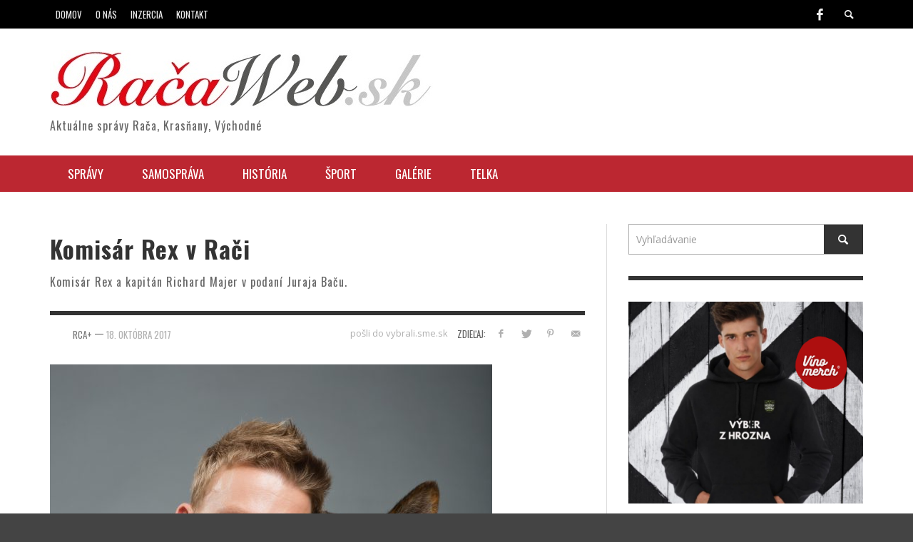

--- FILE ---
content_type: text/html; charset=utf-8
request_url: https://www.google.com/recaptcha/api2/aframe
body_size: 267
content:
<!DOCTYPE HTML><html><head><meta http-equiv="content-type" content="text/html; charset=UTF-8"></head><body><script nonce="nI3dg28jkkXhBQSFRp88lg">/** Anti-fraud and anti-abuse applications only. See google.com/recaptcha */ try{var clients={'sodar':'https://pagead2.googlesyndication.com/pagead/sodar?'};window.addEventListener("message",function(a){try{if(a.source===window.parent){var b=JSON.parse(a.data);var c=clients[b['id']];if(c){var d=document.createElement('img');d.src=c+b['params']+'&rc='+(localStorage.getItem("rc::a")?sessionStorage.getItem("rc::b"):"");window.document.body.appendChild(d);sessionStorage.setItem("rc::e",parseInt(sessionStorage.getItem("rc::e")||0)+1);localStorage.setItem("rc::h",'1768981126920');}}}catch(b){}});window.parent.postMessage("_grecaptcha_ready", "*");}catch(b){}</script></body></html>